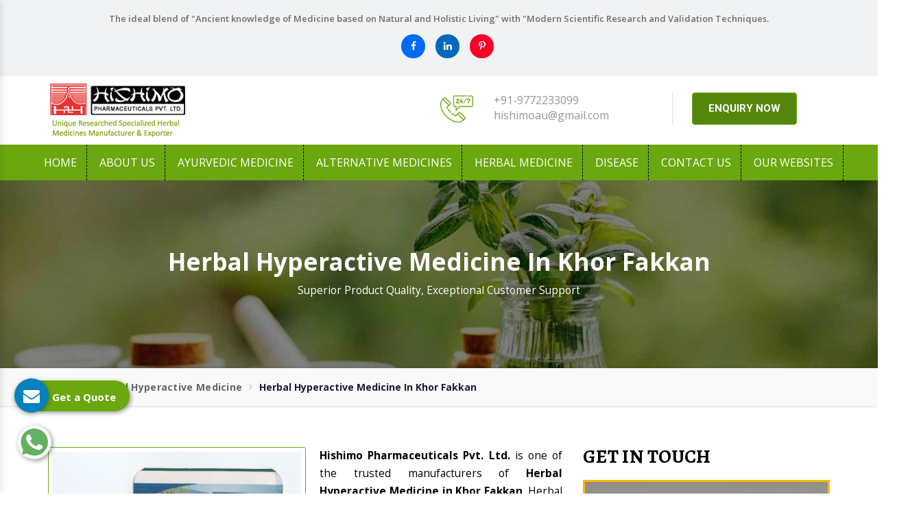

--- FILE ---
content_type: text/html; charset=UTF-8
request_url: https://www.hishimo.com/herbal-hyperactive-medicine-in-khor-fakkan.html
body_size: 11423
content:
<!DOCTYPE html>
<html lang="en">
   <head>
      <meta http-equiv="Content-Type" content="text/html; charset=utf-8">
      <meta http-equiv="X-UA-Compatible" content="IE=edge">
      <meta name="viewport" content="width=device-width, initial-scale=1">
      <title>Herbal Hyperactive Medicine in Khor Fakkan, Herbal Hyperactive Medicine Manufacturers Suppliers Exporters Khor Fakkan</title>
      <meta name="keyword" content="Herbal Hyperactive Medicine in Khor Fakkan, Herbal Hyperactive Medicine Manufacturers in Khor Fakkan, Wholesale Herbal Hyperactive Medicine Suppliers in Khor Fakkan, Herbal Hyperactive Medicine Exporters in Khor Fakkan, Herbal Hyperactive Medicine Manufacturer in Khor Fakkan, Herbal Hyperactive Medicine Supplier in Khor Fakkan, Herbal Hyperactive Medicine Exporter in Khor Fakkan, Manufacturers of Herbal Hyperactive Medicine in Khor Fakkan, Exporter of Herbal Hyperactive Medicine in Khor Fakkan, Suppliers of Herbal Hyperactive Medicine in Khor Fakkan" >
      <meta name="description" content="Get Herbal Hyperactive Medicine in Khor Fakkan. Hishimo a leading Herbal Hyperactive Medicine Manufacturers in Khor Fakkan, Suppliers and Exporters offer Herbal Ayurvedic and Pure Herbal Hyperactive Medicine at best price" >
     <meta name="author" content="Hishimo Pharmaceuticals Pvt. Ltd | hishimo">
      <link rel="canonical" href="https://www.hishimo.com/herbal-hyperactive-medicine-in-khor-fakkan.html">
    <meta name="distribution" content="global">
    <meta name="language" content="english" >
      <meta name="rating" content="general">
      <meta name="ROBOTS" content="index, follow">
      <meta name="revisit-after" content=" 2 days">
      <meta name="Googlebot" content="Index, Follow">
      <meta name="bingbot" content="index, follow">
      <meta name="Slurp" content="index, follow">
    <meta name="msnbot" content="Index, Follow">
    <meta name="YahooSeeker" content="Index, Follow">
    <meta name="HandheldFriendly" content="True">
    <meta name="document-type" content="Public">
    <meta name="Expires" content="never">
      <link rel="shortcut icon" type="image/x-icon" href="https://www.hishimo.com/public/favicon.ico">
      <meta property="og:title" content="Herbal Hyperactive Medicine in Khor Fakkan, Herbal Hyperactive Medicine Manufacturers Suppliers Exporters Khor Fakkan">
      <meta property="og:site_name" content="Hishimo Pharmaceuticals Pvt. Ltd.">
      <meta property="og:url" content="https://www.hishimo.com/herbal-hyperactive-medicine-in-khor-fakkan.html">
      <meta property="og:description" content="Get Herbal Hyperactive Medicine in Khor Fakkan. Hishimo a leading Herbal Hyperactive Medicine Manufacturers in Khor Fakkan, Suppliers and Exporters offer Herbal Ayurvedic and Pure Herbal Hyperactive Medicine at best price">
      <meta property="og:type" content="website">
      <meta property="og:image" content="https://www.hishimo.com/hishimo/img/hishimo-pharmaceuticals-pvt-ltd-logo.png">
      <meta name="twitter:card" content="summary_large_image">
      <meta property="twitter:domain" content="www.hishimo.com">
      <meta property="twitter:url" content="https://www.hishimo.com/herbal-hyperactive-medicine-in-khor-fakkan.html">
      <meta name="twitter:title" content="Herbal Hyperactive Medicine in Khor Fakkan, Herbal Hyperactive Medicine Manufacturers Suppliers Exporters Khor Fakkan">
      <meta name="twitter:description" content="Get Herbal Hyperactive Medicine in Khor Fakkan. Hishimo a leading Herbal Hyperactive Medicine Manufacturers in Khor Fakkan, Suppliers and Exporters offer Herbal Ayurvedic and Pure Herbal Hyperactive Medicine at best price">
      <meta name="twitter:image" content="https://www.hishimo.com/hishimo/img/hishimo-pharmaceuticals-pvt-ltd-logo.png">
      <meta name="dc.title" content="Herbal Hyperactive Medicine in Khor Fakkan, Herbal Hyperactive Medicine Manufacturers Suppliers Exporters Khor Fakkan">
<meta name="dc.keywords" content="Herbal Hyperactive Medicine in Khor Fakkan, Herbal Hyperactive Medicine Manufacturers in Khor Fakkan, Wholesale Herbal Hyperactive Medicine Suppliers in Khor Fakkan, Herbal Hyperactive Medicine Exporters in Khor Fakkan, Herbal Hyperactive Medicine Manufacturer in Khor Fakkan, Herbal Hyperactive Medicine Supplier in Khor Fakkan, Herbal Hyperactive Medicine Exporter in Khor Fakkan, Manufacturers of Herbal Hyperactive Medicine in Khor Fakkan, Exporter of Herbal Hyperactive Medicine in Khor Fakkan, Suppliers of Herbal Hyperactive Medicine in Khor Fakkan">
<meta name="dc.subject" content="Hishimo Pharmaceuticals Pvt. Ltd | hishimo">
<meta name="dc.description" content="Get Herbal Hyperactive Medicine in Khor Fakkan. Hishimo a leading Herbal Hyperactive Medicine Manufacturers in Khor Fakkan, Suppliers and Exporters offer Herbal Ayurvedic and Pure Herbal Hyperactive Medicine at best price">
<meta name="geo.placename" content="630, Vivek Vihar,New Sanganer Road Jaipur- 302019, Rajasthan, India">
<meta name="geo.position" content="26.5498, 75.8563">
<meta name="copyright" content="Hishimo Pharmaceuticals Pvt. Ltd">
<meta name="abstract" content="Ayurvedic Medicine Manufacturers,Herbal Medicine Manufacturers, Herbal Supplement Suppliers,Herbal Supplement Suppliers,Herbal Digestive Tonic, Herbal Cholesterol Drug,Uterine Tonic, Herbal Cough Syrup, Iron Capsule, Kidney Stone Medicine, Exporters Of Health And Herbal Ayuryedic Medicine Algeria, Australia, Herbal Brain Medicine Suppliers Mexico, Herbal Liver Capsule Manufacturing Company">
      
      
      <!-- Bootstrap -->
      <script>
         document.write("<link rel=\"stylesheet\" href=\"https://www.hishimo.com/public/hishimo/css/bootstrap.min.css\" \/>");
         document.write("<link rel=\"stylesheet\" href=\"https://www.hishimo.com/public/hishimo/css/style.css\" \/>");
         document.write("<link rel=\"stylesheet\" href=\"https://www.hishimo.com/public/css/mail.css\" \/>");
         document.write("<link rel=\"stylesheet\" href=\"https://www.hishimo.com/public/hishimo/css/menu.css\" \/>");
         document.write("<link rel=\"stylesheet\" href=\"https://www.hishimo.com/public/hishimo/css/ma5-menu.min.css\" \/>");
         document.write("<link rel=\"stylesheet\" href=\"https://www.hishimo.com/public/hishimo/css/ResponsiveAccordianMenu.css\" \/>");
         document.write("<link rel=\"stylesheet\" href=\"https://stackpath.bootstrapcdn.com/font-awesome/4.7.0/css/font-awesome.min.css\" \/>");
         document.write("<link rel=\"stylesheet\" href=\"https://stackpath.bootstrapcdn.com/font-awesome/4.7.0/css/font-awesome.min.css\" \/>");
      </script>
      <meta name="google-site-verification" content="Ux0eUoCpFnEc6uGh6D3yLMi050RnXFbCq8zIogQL-EI">
      <!-- Global site tag (gtag.js) - Google Analytics -->
      <script async src="https://www.googletagmanager.com/gtag/js?id=UA-62300579-1"></script>
      <script>
         window.dataLayer = window.dataLayer || [];
         function gtag(){dataLayer.push(arguments);}
         gtag('js', new Date());
         
         gtag('config', 'UA-62300579-1');
      </script> <!-- Google tag (gtag.js) -->
      <script async src="https://www.googletagmanager.com/gtag/js?id=G-FQJTYRV0D1"></script>
      <script>
         window.dataLayer = window.dataLayer || [];
         function gtag(){dataLayer.push(arguments);}
         gtag('js', new Date());
         
         gtag('config', 'G-FQJTYRV0D1');
      </script>
      <script type="application/ld+json">
         {
           "@context": "https://schema.org",
           "@type": "Organization",
           "name": "Hishimo Pharmaceuticals Pvt. Ltd.",
           "url": "https://www.hishimo.com/",
           "logo": "https://www.hishimo.com/hishimo/img/hishimo-pharmaceuticals-pvt-ltd-logo.png",
           "contactPoint": {
             "@type": "ContactPoint",
             "telephone": "+91-141-2297677",
             "contactType": "customer service",
             "areaServed": "IN",
             "availableLanguage": "en"
           },
           "sameAs": "https://www.hishimo.com/"
         }
      </script>
      <script type="application/ld+json">
{
  "@context": "https://schema.org",
  "@type": "BreadcrumbList",
  "itemListElement": [
    {
      "@type": "ListItem",
      "position": 1,
      "name": "Home",
      "item": "https://www.hishimo.com/"
    },
    {
      "@type": "ListItem",
      "position": 2,
      "name": "About Us",
      "item": "https://www.hishimo.com/about-us.html"
    },
    {
      "@type": "ListItem",
      "position": 3,
      "name": "Ayurvedic Medicine",
      "item": "https://www.hishimo.com/ayurvedic-medicine.html"
    }
  ]
}
    {
      "@type": "ListItem",
      "position": 4,
      "name": "Alternative Medicines",
      "item": "https://www.hishimo.com/alternative-medicines.html"
    }
  ]
}
 {
      "@type": "ListItem",
      "position": 5,
      "name": "Herbal Medicine",
      "item": "https://www.hishimo.com/herbal-medicine.htmll"
    }
  ]
}
</script>

      <script type="application/ld+json">
         {
           "@context": "https://schema.org",
           "@type": "LocalBusiness",
           "name": "Hishimo Pharmaceuticals Pvt. Ltd.",
           "image": "https://www.hishimo.com/hishimo/img/hishimo-pharmaceuticals-pvt-ltd-logo.png",
           "@id": "",
           "url": "https://www.hishimo.com/",
           "telephone": "+91-141-2297677",
           "priceRange": "NA",
           "address": {
             "@type": "PostalAddress",
             "streetAddress": "630, VivekVihar, New Sanganer Road",
             "addressLocality": "Jaipur",
             "postalCode": "302019",
             "addressCountry": "IN"
           },
           "geo": {
             "@type": "GeoCoordinates",
             "latitude": 26.8888951,
             "longitude": 75.7685372
           },
           "openingHoursSpecification": {
             "@type": "OpeningHoursSpecification",
             "dayOfWeek": [
               "Monday",
               "Tuesday",
               "Wednesday",
               "Thursday",
               "Friday",
               "Saturday"
             ],
             "opens": "09:00",
             "closes": "20:00"
           },
           "sameAs": "https://www.hishimo.com/" 
         }
      </script>
      <script type="application/ld+json">
{
  "@context": "https://schema.org",
  "@type": "FAQPage",
  "mainEntity": [{
    "@type": "Question",
    "name": "What is your company Profile?",
    "acceptedAnswer": {
      "@type": "Answer",
      "text": "Hishimo Pharmaceuticals Pvt. Ltd. was established in the year 1982. The company is engaged in the formulation, manufacturing, supplying and exporting of herbal medicines, ayurvedic medicines and alternative medicines. Diversifying the product range, we have also started manufacturing of aids like I.V., S.V., B.D., B.T. sets, etc. Initially, we stepped into the domain of ayurvedic medicines with 6 unique formulations. Today, we have almost 20 plus ayurvedic medicine formulations, all unique and exclusive types."
    }
  },{
    "@type": "Question",
    "name": "What makes you highly popular in market?",
    "acceptedAnswer": {
      "@type": "Answer",
      "text": "Our extensive product range and prompt services have made us highly popular in market. We have 3 different Herbal Medicines to treat depression & insomnia, cerebral palsy, mental retardation to simple tension. There also are 4 herbal drugs formulated to tone up the Gastrointestinal Tract & cure anorexia & appetite to peptic ulcer & hyperacidity. Additionally, there also are medicines available to treat puberty & menopausal problems. Herbals oils are also available that are highly effective in treating joints swelling, pain and stiffness."
    }
  },{
    "@type": "Question",
    "name": "What makes you the trusted Ayurvedic Medicine Manufacturers?",
    "acceptedAnswer": {
      "@type": "Answer",
      "text": "Apart from the below mentioned attributes, timely delivery and available at market leading prices have made us count amidst the trusted Ayurvedic Medicine Manufacturers in India.

Huge range to treat almost every human ailment.
Extreme attention to formulation of Ayurvedic Medicine.
Outstanding quality complying to GMP certification.
Adequate research & development.
Wide distribution network."
    }
  },{
    "@type": "Question",
    "name": "Do you have in-house R&D Unit for Ayurvedic Medicine?",
    "acceptedAnswer": {
      "@type": "Answer",
      "text": "The formulation of the Ayurvedic Medicine is done in our in-house R&D Unit. The process is undertaken under the supervision of experts. There are various trial and error methods used for every Ayurvedic Medicine formulation.  The experts also make sure there is no human contact with the product and the quality is a perfect match to the GMP certification standards."
    }
  },{
    "@type": "Question",
    "name": "What makes your Ayurvedic Medicine different?",
    "acceptedAnswer": {
      "@type": "Answer",
      "text": "The Ayurvedic Medicine, offered by us, is highly effective and safe to consume. Its major impact is on curing the ailment, without triggering any side-effect or another disease. A better health is assured with Ayurvedic Medicine. Moreover, all natural herbs are used in the formulation of the Ayurvedic Medicine. The techniques used in the formulation ensures there is zero loss of efficacy."
    }
  },{
    "@type": "Question",
    "name": "How to place order for Ayurvedic Medicine?",
    "acceptedAnswer": {
      "@type": "Answer",
      "text": "To place order for Ayurvedic Medicine, you can fill in the ‘Get in Touch’ form available on the website. In addition to this, you can also call on +91-9799734500 or drop an email on hishimoau@gmail.com. You can also visit us at 630, Vivek Vihar, New Sanganer Road, Jaipur- 302019, Rajasthan, India. A dedicated team is also appointed to provide you with 24/7 customer support."
    }
  }]
}
</script>
<script type="application/ld+json">
        {
          "@context": "https://schema.org/", 
          "@type": "Product", 
            "name": "Herbal Hyperactive Medicine In Khor Fakkan",
             "image": "https://www.hishimo.com/public/images/products/img-herbal-hyperactive-medicine.jpg",
             "description": "Get Herbal Hyperactive Medicine in Khor Fakkan. Hishimo a leading Herbal Hyperactive Medicine Manufacturers in Khor Fakkan, Suppliers and Exporters offer Herbal Ayurvedic and Pure Herbal Hyperactive Medicine at best price",
          "brand": {
            "@type": "Brand",
            "name": "Hishimo Pharmaceuticals Pvt. Ltd"
          },
          "sku": "",
          "aggregateRating": {
            "@type": "AggregateRating",
            "ratingValue": "5",
            "bestRating": "5",
            "worstRating": "4.3",
            "ratingCount": "1400",
            "reviewCount": "3"
          },
          "review": [{
            "@type": "Review",
            "name": "Dinesh Mishra",
            "reviewBody": "Best Ayurvedic Medicine Exporter in India",
            "reviewRating": {
              "@type": "Rating",
              "ratingValue": "5",
              "bestRating": "5",
              "worstRating": "4.3"
            },
            "author": {"@type": "Person", "name": "Herbal Urinary Stone Medicine"},
            "publisher": {"@type": "Organization", "name": "Herbal Urinary Stone Medicine"}
          },{
            "@type": "Review",
            "name": "Dheeraj Babu Jayswal",
            "reviewBody": "Highly recommended Ayurvedic medicine company.",
            "reviewRating": {
              "@type": "Rating",
              "ratingValue": "5",
              "bestRating": "5",
              "worstRating": "4.3"
            },
            "author": {"@type": "Person", "name": "Herbal Urinary Stone Medicine"},
            "publisher": {"@type": "Organization", "name": "Herbal Urinary Stone Medicine"}
          },{
            "@type": "Review",
            "name": "Rohit Yadav",
            "reviewBody": "The products are high quality and effective, and the customer service is excellent.",
            "reviewRating": {
              "@type": "Rating",
              "ratingValue": "5",
              "bestRating": "5",
              "worstRating": "4.3"
            },
            "author": {"@type": "Person", "name": "Herbal Urinary Stone Medicine"},
            "publisher": {"@type": "Organization", "name": "Herbal Urinary Stone Medicine"}
          }]
        }
        </script>
   </head><body>
      <div id="top-header">
         <div class="container">
            <div class="row">
               <div class="col-lg-12 text-center">
                  <p class="text-center">The ideal blend of "Ancient knowledge of Medicine based on Natural and Holistic Living" with "Modern Scientific Research and Validation Techniques.</p>

                  <div class="social-media-links">
                     <ul>
                        <li><a href="https://www.facebook.com/hishimopharmaceuticals" target="_blank"><i class="fa fa-facebook" aria-hidden="true"></i></a></li>
                        <li><a href="https://www.linkedin.com/company/hishimo-pharmaceuticals-pvt-ltd/" target="_blank"><i class="fa fa-linkedin" aria-hidden="true"></i></a></li>
                        <li><a href="https://in.pinterest.com/hishimopharmaceuticals/_saved/" target="_blank"><i class="fa fa-pinterest-p" aria-hidden="true"></i></a></li>
                     </ul>
                  </div>

               </div>
               <!--col-lg-9-->
               <!--col-lg-3-->
            </div>
            <!--row-->
         </div>
         <!--container-->
      </div>

      <div id="logo-section">
         <div class="container">
            <div class="row">
               <div class="col-xl-4 col-lg-4 col-md-12 col-sm-12 col-xs-12  logo-top"> <a href="https://www.hishimo.com/" title="Hishimo Pharmaceuticals Pvt. Ltd."><img src="https://www.hishimo.com/public/hishimo/img/hishimo-pharmaceuticals-pvt-ltd-logo.png" alt="Hishimo Pharmaceuticals Pvt. Ltd." title="Hishimo Pharmaceuticals Pvt. Ltd." class="img-responsive"></a> </div>
               <!--col-lg-4-->
               <div class="col-lg-8 col-md-12 infomation-side">
                  <div class="contact-details">
                     <div class="row">
                        <div class="col-xl-4 col-lg-4 col-md-4 col-sm-12 col-xs-12"> <img src="https://www.hishimo.com/public/hishimo/img/customer-service.png" alt="Customer Support" title="Customer Support" class="img-responsive"> </div>
                        <!--col-sm-3-->
                        <div class="col-xl-4 col-lg-4 col-md-4 col-sm-12 col-xs-12">
                           <div class="contact">
                              <ul>
                                 <li><a href="tel:+919772233099" title="+91-9772233099">+91-9772233099</a></li>
                                 <li><a href="mailto:hishimoau@gmail.com" title="hishimoau@gmail.com">hishimoau@gmail.com</a></li>
                              </ul>
                           </div>
                        </div>
                        <!--col-sm-4-->
                        <div class="col-xl-4 col-lg-4 col-md-4 col-sm-12 col-xs-12">
                           <div class="enquiry_contact"> <a href="contact-us.html" title="Enquiry Now">ENQUIRY NOW</a> </div>
                           <!--enquiry-->
                        </div>
                        <!--col-sm-4-->
                     </div>
                     <!--row-->
                  </div>
                  <!--contact-details-->
               </div>
               <!--col-lg-8-->
            </div>
            <!--row-->
         </div>
         <!--container-->
      </div>
      <div id="navigation">
         <div class="container-fluid">
            <div class="row">
               <div class="col-lg-12">
                  <!-- Main Menu Start -->
                  <div class="mobile-nav-menu"></div>
                  <div class="nav-menu">
                     <div class="menu">
                        <nav id="main-menu" class="main-menu" style="display: block;">
                           <ul>
                              <li class="active"><a href="https://www.hishimo.com/" title="Home">Home</a> </li>
                              <li><a href="https://www.hishimo.com/about-us.html" title="About us">About us</a></li>
                              <li>
                                 <a href="https://www.hishimo.com/ayurvedic-medicine-in-khor-fakkan.html" title="Ayurvedic Medicine">Ayurvedic Medicine</a>
                                 <ul  class="two-devide">
                                 </ul>
                              </li>
                              <li>
                                 <a href="https://www.hishimo.com/alternative-medicines-in-khor-fakkan.html" title="Alternative Medicines">Alternative Medicines</a>
                                 <ul  class="two-devide">
                                    <li><a href="https://www.hishimo.com/2th-herbal-denture-powder-in-khor-fakkan.html" title="2TH, Herbal Denture Powder">2TH, Herbal Denture Powder</a></li>
                                    <li><a href="https://www.hishimo.com/antiferty-capsules-in-khor-fakkan.html" title="Antiferty Capsules">Antiferty Capsules</a></li>
                                    <li><a href="https://www.hishimo.com/asar-capsules-in-khor-fakkan.html" title="Asar Capsules">Asar Capsules</a></li>
                                    <li><a href="https://www.hishimo.com/balda-syrup-in-khor-fakkan.html" title="Balda Syrup">Balda Syrup</a></li>
                                    <li><a href="https://www.hishimo.com/bowliz-syrup-in-khor-fakkan.html" title="Bowliz Syrup">Bowliz Syrup</a></li>
                                    <li><a href="https://www.hishimo.com/br-capsules-in-khor-fakkan.html" title="BR Capsules">BR Capsules</a></li>
                                    <li><a href="https://www.hishimo.com/censton-f-syrup-in-khor-fakkan.html" title="Censton F Syrup">Censton F Syrup</a></li>
                                    <li><a href="https://www.hishimo.com/censton-capsule-and-syrup-in-khor-fakkan.html" title="Censton Capsule and Syrup">Censton Capsule and Syrup</a></li>
                                    <li><a href="https://www.hishimo.com/cr-capsules-in-khor-fakkan.html" title="CR Capsules">CR Capsules</a></li>
                                    <li><a href="https://www.hishimo.com/dastco-capsules-and-syrup-in-khor-fakkan.html" title="Dastco Capsules and Syrup">Dastco Capsules and Syrup</a></li>
                                    <li><a href="https://www.hishimo.com/dibi-12-diabetes-powder-in-khor-fakkan.html" title="Dibi 12, Diabetes Powder">Dibi 12, Diabetes Powder</a></li>
                                    <li><a href="https://www.hishimo.com/dispepco-capsules-in-khor-fakkan.html" title="Dispepco Capsules">Dispepco Capsules</a></li>
                                    <li><a href="https://www.hishimo.com/dudhate-syrup-in-khor-fakkan.html" title="Dudhate Syrup">Dudhate Syrup</a></li>
                                    <li><a href="https://www.hishimo.com/eficaf-syrup-in-khor-fakkan.html" title="Eficaf Syrup">Eficaf Syrup</a></li>
                                    <li><a href="https://www.hishimo.com/eficaf-f-capsules-in-khor-fakkan.html" title="Eficaf F Capsules">Eficaf F Capsules</a></li>
                                    <li><a href="https://www.hishimo.com/engypep-syrup-and-drops-in-khor-fakkan.html" title="Engypep Syrup and Drops">Engypep Syrup and Drops</a></li>
                                    <li><a href="https://www.hishimo.com/f2a-protein-powder-in-khor-fakkan.html" title="F2A Protein Powder">F2A Protein Powder</a></li>
                                    <li><a href="https://www.hishimo.com/hepeto-cap-and-hepeto-syrup-in-khor-fakkan.html" title="Hepeto Cap And Hepeto Syrup">Hepeto Cap And Hepeto Syrup</a></li>
                                    <li><a href="https://www.hishimo.com/himovit-c-capsules-in-khor-fakkan.html" title="Himovit C Capsules">Himovit C Capsules</a></li>
                                    <li><a href="https://www.hishimo.com/himanoxi-syrup-and-capsules-in-khor-fakkan.html" title="Himanoxi Syrup and Capsules">Himanoxi Syrup and Capsules</a></li>
                                    <li><a href="https://www.hishimo.com/kantida-face-pack-in-khor-fakkan.html" title="Kantida Face Pack">Kantida Face Pack</a></li>
                                    <li><a href="https://www.hishimo.com/lutropep-syrup-and-capsule-in-khor-fakkan.html" title="Lutropep Syrup and Capsule">Lutropep Syrup and Capsule</a></li>
                                    <li><a href="nikvorm-syrup-in-khor-fakkan.html" title="Nikvorm Syrup">Nikvorm Syrup</a></li>
                                    <li><a href="https://www.hishimo.com/shakti-37-capsules-in-khor-fakkan.html" title="Shakti 37 Capsules">Shakti 37 Capsules</a></li>
                                    <li><a href="https://www.hishimo.com/sirin-capsule-in-khor-fakkan.html" title="Sirin Capsule">Sirin Capsule</a></li>
                                    <li><a href="https://www.hishimo.com/sumod-rub-oil-in-khor-fakkan.html" title="Sumod Rub Oil">Sumod Rub Oil</a></li>
                                    <li><a href="https://www.hishimo.com/sushdeyy-capsule-in-khor-fakkan.html" title="Sushdeyy Capsule">Sushdeyy Capsule</a></li>
                                    <li><a href="https://www.hishimo.com/vivaitial-capsules-in-khor-fakkan.html" title="Vivaitial Capsules">Vivaitial Capsules</a></li>
                                    <li><a href="https://www.hishimo.com/easeye-eye-drop-in-khor-fakkan.html" title="Easeye Eye Drop">Easeye Eye Drop</a></li>
                                 </ul>
                              </li>
                              <li>
                                 <a href="https://www.hishimo.com/herbal-medicine-in-khor-fakkan.html" title="Herbal Medicine">Herbal Medicine</a>
                                 <ul  class="two-devide">
                                    <li><a href="https://www.hishimo.com/herbal-urinary-stones-medicine-in-khor-fakkan.html" title="Herbal Urinary Stone Medicine">Herbal Urinary Stone Medicine</a></li>
                                    <li><a href="https://www.hishimo.com/herbal-ulcer-medicine-in-khor-fakkan.html" title="Herbal Ulcer Medicine">Herbal Ulcer Medicine</a></li>
                                    <li><a href="https://www.hishimo.com/herbal-tension-medicine-in-khor-fakkan.html" title="Herbal Tension Medicine">Herbal Tension Medicine</a></li>
                                    <li><a href="https://www.hishimo.com/herbal-supplement-in-khor-fakkan.html" title="Herbal Supplement">Herbal Supplement</a></li>
                                    <li><a href="https://www.hishimo.com/herbal-stress-medicine-in-khor-fakkan.html" title="Herbal Stress Medicine">Herbal Stress Medicine</a></li>
                                    <li><a href="https://www.hishimo.com/herbal-pain-relief-oil-in-khor-fakkan.html" title="Herbal Pain Relief Oil">Herbal Pain Relief Oil</a></li>
                                    <li><a href="https://www.hishimo.com/herbal-pain-killer-oil-in-khor-fakkan.html" title="Herbal Pain Killer Oil">Herbal Pain Killer Oil</a></li>
                                    <li><a href="https://www.hishimo.com/herbal-nerves-medicine-in-khor-fakkan.html" title="Herbal Nerves Medicine">Herbal Nerves Medicine</a></li>
                                    <li><a href="https://www.hishimo.com/herbal-liver-tonic-in-khor-fakkan.html" title="Herbal Liver Tonic">Herbal Liver Tonic</a></li>
                                    <li><a href="https://www.hishimo.com/herbal-liver-medicine-in-khor-fakkan.html" title="Herbal Liver Medicine">Herbal Liver Medicine</a></li>
                                    <li><a href="https://www.hishimo.com/herbal-liver-care-medicine-in-khor-fakkan.html" title="Herbal Liver Care Medicine">Herbal Liver Care Medicine</a></li>
                                    <li><a href="https://www.hishimo.com/herbal-liver-capsule-in-khor-fakkan.html" title="Herbal Liver Capsule">Herbal Liver Capsule</a></li>
                                    <li><a href="https://www.hishimo.com/herbal-kidney-stones-medicine-in-khor-fakkan.html" title="Herbal Kidney Stone Medicine">Herbal Kidney Stone Medicine</a></li>
                                    <li><a href="https://www.hishimo.com/herbal-irritation-medicine-in-khor-fakkan.html" title="Herbal Irritation Medicine">Herbal Irritation Medicine</a></li>
                                    <li><a href="https://www.hishimo.com/herbal-insomnia-medicine-in-khor-fakkan.html" title="Herbal Insomnia Medicine">Herbal Insomnia Medicine</a></li>
                                    <li><a href="https://www.hishimo.com/herbal-hypertension-medicine-in-khor-fakkan.html" title="Herbal Hypertension Medicine">Herbal Hypertension Medicine</a></li>
                                    <li><a href="https://www.hishimo.com/herbal-hepatitis-medicine-in-khor-fakkan.html" title=" Herbal Hepatitis Medicine"> Herbal Hepatitis Medicine</a></li>
                                    <li><a href="https://www.hishimo.com/herbal-heart-problem-medicine-in-khor-fakkan.html" title="Herbal Heart Problem Medicine">Herbal Heart Problem Medicine</a></li>
                                    <li><a href="https://www.hishimo.com/herbal-heart-blockage-medicine-in-khor-fakkan.html" title="Herbal Heart Blockage Medicine">Herbal Heart Blockage Medicine</a></li>
                                    <li><a href="https://www.hishimo.com/herbal-health-medicine-in-khor-fakkan.html" title="Herbal Health Medicine">Herbal Health Medicine</a></li>
                                    <li><a href="https://www.hishimo.com/herbal-energy-medicine-in-khor-fakkan.html" title="Herbal Energy Medicine">Herbal Energy Medicine</a></li>
                                    <li><a href="https://www.hishimo.com/herbal-diuretic-medicine-in-khor-fakkan.html" title="Herbal Diuretic Medicine">Herbal Diuretic Medicine</a></li>
                                    <li><a href="https://www.hishimo.com/herbal-digestive-tonic-in-khor-fakkan.html" title="Herbal Digestive Tonic">Herbal Digestive Tonic</a></li>
                                    <li><a href="https://www.hishimo.com/herbal-digestive-syrup-in-khor-fakkan.html" title="Herbal Digestive Syrup">Herbal Digestive Syrup</a></li>
                                    <li><a href="https://www.hishimo.com/herbal-digestive-medicine-in-khor-fakkan.html" title="Herbal Digestive Medicine">Herbal Digestive Medicine</a></li>
                                    <li><a href="https://www.hishimo.com/herbal-diabetes-medicine-in-khor-fakkan.html" title="Herbal Diabetes Medicine">Herbal Diabetes Medicine</a></li>
                                    <li><a href="https://www.hishimo.com/herbal-depression-medicine-in-khor-fakkan.html" title="Herbal Depression Medicine">Herbal Depression Medicine</a></li>
                                    <li><a href="https://www.hishimo.com/herbal-dental-care-medicine-in-khor-fakkan.html" title="Herbal Dental Care Medicine">Herbal Dental Care Medicine</a></li>
                                    <li><a href="https://www.hishimo.com/herbal-cough-medicine-in-khor-fakkan.html" title="Herbal Cough Medicine">Herbal Cough Medicine</a></li>
                                    <li><a href="https://www.hishimo.com/herbal-constipation-medicine-in-khor-fakkan.html" title="Herbal Constipation Medicine">Herbal Constipation Medicine</a></li>
                                    <li><a href="https://www.hishimo.com/herbal-cholesterol-medicine-in-khor-fakkan.html" title="Herbal Cholesterol Medicine">Herbal Cholesterol Medicine</a></li>
                                    <li><a href="https://www.hishimo.com/herbal-cholesterol-drug-in-khor-fakkan.html" title="Herbal Cholesterol Drug">Herbal Cholesterol Drug</a></li>
                                    <li><a href="https://www.hishimo.com/herbal-cardiac-tonic-in-khor-fakkan.html" title="Herbal Cardiac Tonic">Herbal Cardiac Tonic</a></li>
                                    <li><a href="https://www.hishimo.com/herbal-bronchitis-medicine-in-khor-fakkan.html" title="Herbal Bronchitis Medicine">Herbal Bronchitis Medicine</a></li>
                                    <li><a href="https://www.hishimo.com/herbal-brain-medicine-in-khor-fakkan.html" title="Herbal Brain Medicine">Herbal Brain Medicine</a></li>
                                    <li><a href="https://www.hishimo.com/herbal-appetite-medicine-in-khor-fakkan.html" title="Herbal Appetite Medicine">Herbal Appetite Medicine</a></li>
                                    <li><a href="https://www.hishimo.com/herbal-anti-depressants-medicine-in-khor-fakkan.html" title="Herbal Antidepressant Medicine">Herbal Antidepressant Medicine</a></li>
                                    <li><a href="https://www.hishimo.com/herbal-anti-depression-medicine-in-khor-fakkan.html" title="Herbal Anti Depression Medicine">Herbal Anti Depression Medicine</a></li>
                                    <li><a href="https://www.hishimo.com/herbal-anxiety-medicine-in-khor-fakkan.html" title="Herbal Anxiety Medicine">Herbal Anxiety Medicine</a></li>
                                    <li><a href="https://www.hishimo.com/herbal-joint-pain-oil-in-khor-fakkan.html" title="Herbal Joint Pain Oil">Herbal Joint Pain Oil</a></li>
                                    <li><a href="https://www.hishimo.com/herbal-arthritis-oil-in-khor-fakkan.html" title="Herbal Arthritis Oil">Herbal Arthritis Oil</a></li>
                                    <li><a href="https://www.hishimo.com/herbal-backache-oil-in-khor-fakkan.html" title="Herbal Backache Oil">Herbal Backache Oil</a></li>
                                    <li><a href="https://www.hishimo.com/herbal-cirrhosis-liver-drug-in-khor-fakkan.html" title="Herbal Cirrhosis Liver Drug">Herbal Cirrhosis Liver Drug</a></li>
                                    <li><a href="https://www.hishimo.com/herbal-iron-tonic-in-khor-fakkan.html" title="Herbal Iron Tonic">Herbal Iron Tonic</a></li>
                                    <li><a href="https://www.hishimo.com/herbal-iron-capsule-in-khor-fakkan.html" title="Herbal Iron Capsule">Herbal Iron Capsule</a></li>
                                    <li><a href="https://www.hishimo.com/herbal-calcium-capsule-in-khor-fakkan.html" title="Herbal Calcium Capsule">Herbal Calcium Capsule</a></li>
                                    <li><a href="https://www.hishimo.com/herbal-menopause-medicine-in-khor-fakkan.html" title="Herbal Menopause Medicine">Herbal Menopause Medicine</a></li>
                                    <li><a href="https://www.hishimo.com/herbal-menses-medicine-in-khor-fakkan.html" title="Herbal Menses Medicine">Herbal Menses Medicine</a></li>
                                    <li><a href="https://www.hishimo.com/herbal-autism-medicine-in-khor-fakkan.html" title="Herbal Autism Medicine">Herbal Autism Medicine</a></li>
                                    <li><a href="https://www.hishimo.com/herbal-mental-retardation-drug-in-khor-fakkan.html" title="Herbal Mental Retardation Drug">Herbal Mental Retardation Drug</a></li>
                                    <li><a href="https://www.hishimo.com/herbal-nervous-breakdown-medicine-in-khor-fakkan.html" title="Herbal Nervous Breakdown Medicine">Herbal Nervous Breakdown Medicine</a></li>
                                    <li><a href="https://www.hishimo.com/herbal-hyperactive-medicine-in-khor-fakkan.html" title="Herbal Hyperactive Medicine">Herbal Hyperactive Medicine</a></li>
                                    <li><a href="https://www.hishimo.com/herbal-paralysis-medicine-in-khor-fakkan.html" title="Herbal Paralysis Medicine">Herbal Paralysis Medicine</a></li>
                                    <li><a href="https://www.hishimo.com/herbal-neuro-medicine-in-khor-fakkan.html" title="Herbal Neuro Medicine">Herbal Neuro Medicine</a></li>
                                    <li><a href="https://www.hishimo.com/herbal-parkinsonism-medicine-in-khor-fakkan.html" title="Herbal Parkinsonism Medicine">Herbal Parkinsonism Medicine</a></li>
                                    <li><a href="https://www.hishimo.com/arteries-blockage-medicine-in-khor-fakkan.html" title="Arteries Blockage Medicine">Arteries Blockage Medicine</a></li>
                                    <li><a href="https://www.hishimo.com/herbal-heart-drug-in-khor-fakkan.html" title="Herbal Heart Drug">Herbal Heart Drug</a></li>
                                    <li><a href="https://www.hishimo.com/herbal-brain-tonic-in-khor-fakkan.html" title="Herbal Brain Tonic">Herbal Brain Tonic</a></li>
                                    <li><a href="https://www.hishimo.com/herbal-nervous-system-medicine-in-khor-fakkan.html" title="Herbal Nervous System Medicine">Herbal Nervous System Medicine</a></li>
                                    <li><a href="https://www.hishimo.com/herbal-cough-capsule-in-khor-fakkan.html" title="Herbal Cough Capsule">Herbal Cough Capsule</a></li>
                                    <li><a href="https://www.hishimo.com/herbal-cough-syrup-in-khor-fakkan.html" title="Herbal Cough Syrup">Herbal Cough Syrup</a></li>
                                    <li><a href="https://www.hishimo.com/herbal-dewormer-medicine-in-khor-fakkan.html" title="Herbal Dewormer Medicine">Herbal Dewormer Medicine</a></li>
                                    <li><a href="https://www.hishimo.com/herbal-digestive-capsule-in-khor-fakkan.html" title="Herbal Digestive Capsule">Herbal Digestive Capsule</a></li>
                                    <li><a href="https://www.hishimo.com/herbal-gynecology-syrup-in-khor-fakkan.html" title="Herbal Gynecology Syrup">Herbal Gynecology Syrup</a></li>
                                    <li><a href="https://www.hishimo.com/herbal-parkinson-drug-in-khor-fakkan.html" title="Herbal Parkinson Drug">Herbal Parkinson Drug</a></li>
                                    <li><a href="https://www.hishimo.com/herbal-stress-relief-medicine-in-khor-fakkan.html" title="Herbal Stress Relief Medicine">Herbal Stress Relief Medicine</a></li>
                                    <li><a href="https://www.hishimo.com/herbal-health-tonic-in-khor-fakkan.html" title="Herbal Health Tonic">Herbal Health Tonic</a></li>
                                    <li><a href="https://www.hishimo.com/herbal-gynaecology-medicine-in-khor-fakkan.html" title="Herbal Gynaecology Medicine">Herbal Gynaecology Medicine</a></li>
                                    <li><a href="https://www.hishimo.com/herbal-gynaecology-capsule-in-khor-fakkan.html" title="Herbal Gynaecology Capsule">Herbal Gynaecology Capsule</a></li>
                                    <li><a href="https://www.hishimo.com/herbal-uterine-tonic-in-khor-fakkan.html" title="Herbal Uterine Tonic">Herbal Uterine Tonic</a></li>
                                    <li><a href="https://www.hishimo.com/herbal-uterine-capsule-in-khor-fakkan.html" title="Herbal Uterine Capsule">Herbal Uterine Capsule</a></li>
                                    <li><a href="https://www.hishimo.com/herbal-uterine-medicine-in-khor-fakkan.html" title="Herbal Uterine Medicine">Herbal Uterine Medicine</a></li>
                                 </ul>
                              </li>
                              <li><a href="https://www.hishimo.com/disease-indications-solutions.html" title="Disease Indications Solutions">Disease</a></li>
                              <li><a href="https://www.hishimo.com/contact-us.html" title="Contact Us">Contact Us</a></li>
                              <li><a href="https://www.hishimo.com/our-websites.html" title="Contact Us">Our Websites</a></li>
                           </ul>
                        </nav>
                     </div>
                  </div>
                  <!-- Main Menu End -->
                  <nav class="navbar navbar-expand-md navbar-light mobile-menu">
                     <button class="ma5menu__toggle" type="button">
                     <span class="ma5menu__icon-toggle"></span> <span class="ma5menu__sr-only">Menu</span>
                     </button>
                     <div style="display: none;">
                        <ul class="site-menu">
                           <li><a href="https://www.hishimo.com/" title="Home">Home</a></li>
                           <li><a href="https://www.hishimo.com/about-us.html" title="About Us">About Us</a></li>
                           <li>
                              <a href="https://www.hishimo.com/ayurvedic-medicine-in-khor-fakkan.html" title="Ayurvedic Medicine">Ayurvedic Medicine</a>
                           </li>
                           <li>
                              <a href="https://www.hishimo.com/alternative-medicines-in-khor-fakkan.html" title="Alternative Medicines">Alternative Medicines</a>
                              <ul>
                                 <li>
                                    <a href="https://www.hishimo.com/2th-herbal-denture-powder-in-khor-fakkan.html" title="2TH, Herbal Denture Powder">2TH, Herbal Denture Powder</a>
                                 </li>
                                 <li>
                                    <a href="https://www.hishimo.com/antiferty-capsules-in-khor-fakkan.html" title="Antiferty Capsules">Antiferty Capsules</a>
                                 </li>
                                 <li>
                                    <a href="https://www.hishimo.com/asar-capsules-in-khor-fakkan.html" title="Asar Capsules">Asar Capsules</a>
                                 </li>
                                 <li>
                                    <a href="https://www.hishimo.com/balda-syrup-in-khor-fakkan.html" title="Balda Syrup">Balda Syrup</a>
                                 </li>
                                 <li>
                                    <a href="https://www.hishimo.com/bowliz-syrup-in-khor-fakkan.html" title="Bowliz Syrup">Bowliz Syrup</a>
                                 </li>
                                 <li>
                                    <a href="https://www.hishimo.com/br-capsules-in-khor-fakkan.html" title="BR Capsules">BR Capsules</a>
                                 </li>
                                 <li>
                                    <a href="https://www.hishimo.com/censton-f-syrup-in-khor-fakkan.html" title="Censton F Syrup">Censton F Syrup</a>
                                 </li>
                                 <li>
                                    <a href="https://www.hishimo.com/censton-capsule-and-syrup-in-khor-fakkan.html" title="Censton Capsule and Syrup">Censton Capsule and Syrup</a>
                                 </li>
                                 <li>
                                    <a href="https://www.hishimo.com/cr-capsules-in-khor-fakkan.html" title="CR Capsules">CR Capsules</a>
                                 </li>
                                 <li>
                                    <a href="https://www.hishimo.com/dastco-capsules-and-syrup-in-khor-fakkan.html" title="Dastco Capsules and Syrup">Dastco Capsules and Syrup</a>
                                 </li>
                                 <li>
                                    <a href="https://www.hishimo.com/dibi-12-diabetes-powder-in-khor-fakkan.html" title="Dibi 12, Diabetes Powder">Dibi 12, Diabetes Powder</a>
                                 </li>
                                 <li>
                                    <a href="https://www.hishimo.com/dispepco-capsules-in-khor-fakkan.html" title="Dispepco Capsules">Dispepco Capsules</a>
                                 </li>
                                 <li>
                                    <a href="https://www.hishimo.com/dudhate-syrup-in-khor-fakkan.html" title="Dudhate Syrup">Dudhate Syrup</a>
                                 </li>
                                 <li>
                                    <a href="https://www.hishimo.com/eficaf-syrup-in-khor-fakkan.html" title="Eficaf Syrup">Eficaf Syrup</a>
                                 </li>
                                 <li>
                                    <a href="https://www.hishimo.com/eficaf-f-capsules-in-khor-fakkan.html" title="Eficaf F Capsules">Eficaf F Capsules</a>
                                 </li>
                                 <li>
                                    <a href="https://www.hishimo.com/engypep-syrup-and-drops-in-khor-fakkan.html" title="Engypep Syrup and Drops">Engypep Syrup and Drops</a>
                                 </li>
                                 <li>
                                    <a href="https://www.hishimo.com/f2a-protein-powder-in-khor-fakkan.html" title="F2A Protein Powder">F2A Protein Powder</a>
                                 </li>
                                 <li>
                                    <a href="https://www.hishimo.com/hepeto-cap-and-hepeto-syrup-in-khor-fakkan.html" title="Hepeto Cap And Hepeto Syrup">Hepeto Cap And Hepeto Syrup</a>
                                 </li>
                                 <li>
                                    <a href="https://www.hishimo.com/himovit-c-capsules-in-khor-fakkan.html" title="Himovit C Capsules">Himovit C Capsules</a>
                                 </li>
                                 <li>
                                    <a href="https://www.hishimo.com/himanoxi-syrup-and-capsules-in-khor-fakkan.html" title="Himanoxi Syrup and Capsules">Himanoxi Syrup and Capsules</a>
                                 </li>
                                 <li>
                                    <a href="https://www.hishimo.com/kantida-face-pack-in-khor-fakkan.html" title="Kantida Face Pack">Kantida Face Pack</a>
                                 </li>
                                 <li>
                                    <a href="https://www.hishimo.com/lutropep-syrup-and-capsule-in-khor-fakkan.html" title="Lutropep Syrup and Capsule">Lutropep Syrup and Capsule</a>
                                 </li>
                                 <li>
                                    <a href="https://www.hishimo.com/nikvorm-syrup-in-khor-fakkan.html" title="Nikvorm Syrup">Nikvorm Syrup</a>
                                 </li>
                                 <li>
                                    <a href="https://www.hishimo.com/shakti-37-capsules-in-khor-fakkan.html" title="Shakti 37 Capsules">Shakti 37 Capsules</a>
                                 </li>
                                 <li>
                                    <a href="https://www.hishimo.com/sirin-capsule-in-khor-fakkan.html" title="Sirin Capsule">Sirin Capsule</a>
                                 </li>
                                 <li>
                                    <a href="https://www.hishimo.com/sumod-rub-oil-in-khor-fakkan.html" title="Sumod Rub Oil">Sumod Rub Oil</a>
                                 </li>
                                 <li>
                                    <a href="https://www.hishimo.com/sushdeyy-capsule-in-khor-fakkan.html" title="Sushdeyy Capsule">Sushdeyy Capsule</a>
                                 </li>
                                 <li>
                                    <a href="https://www.hishimo.com/vivaitial-capsules-in-khor-fakkan.html" title="Vivaitial Capsules">Vivaitial Capsules</a>
                                 </li>
                                 <li>
                                    <a href="https://www.hishimo.com/easeye-eye-drop-in-khor-fakkan.html" title="Easeye Eye Drop">Easeye Eye Drop</a>
                                 </li>
                              </ul>
                           </li>
                           <li>
                              <a href="https://www.hishimo.com/herbal-medicine-in-khor-fakkan.html" title="Herbal Medicine">Herbal Medicine</a>
                              <ul>
                                 <li>
                                    <a href="https://www.hishimo.com/herbal-urinary-stones-medicine-in-khor-fakkan.html" title="Herbal Urinary Stone Medicine">Herbal Urinary Stone Medicine</a>
                                 </li>
                                 <li>
                                    <a href="https://www.hishimo.com/herbal-ulcer-medicine-in-khor-fakkan.html" title="Herbal Ulcer Medicine">Herbal Ulcer Medicine</a>
                                 </li>
                                 <li>
                                    <a href="https://www.hishimo.com/herbal-tension-medicine-in-khor-fakkan.html" title="Herbal Tension Medicine">Herbal Tension Medicine</a>
                                 </li>
                                 <li>
                                    <a href="https://www.hishimo.com/herbal-supplement-in-khor-fakkan.html" title="Herbal Supplement">Herbal Supplement</a>
                                 </li>
                                 <li>
                                    <a href="https://www.hishimo.com/herbal-stress-medicine-in-khor-fakkan.html" title="Herbal Stress Medicine">Herbal Stress Medicine</a>
                                 </li>
                                 <li>
                                    <a href="https://www.hishimo.com/herbal-pain-relief-oil-in-khor-fakkan.html" title="Herbal Pain Relief Oil">Herbal Pain Relief Oil</a>
                                 </li>
                                 <li>
                                    <a href="https://www.hishimo.com/herbal-pain-killer-oil-in-khor-fakkan.html" title="Herbal Pain Killer Oil">Herbal Pain Killer Oil</a>
                                 </li>
                                 <li>
                                    <a href="https://www.hishimo.com/herbal-nerves-medicine-in-khor-fakkan.html" title="Herbal Nerves Medicine">Herbal Nerves Medicine</a>
                                 </li>
                                 <li>
                                    <a href="https://www.hishimo.com/herbal-liver-tonic-in-khor-fakkan.html" title="Herbal Liver Tonic">Herbal Liver Tonic</a>
                                 </li>
                                 <li>
                                    <a href="https://www.hishimo.com/herbal-liver-medicine-in-khor-fakkan.html" title="Herbal Liver Medicine">Herbal Liver Medicine</a>
                                 </li>
                                 <li>
                                    <a href="https://www.hishimo.com/herbal-liver-care-medicine-in-khor-fakkan.html" title="Herbal Liver Care Medicine">Herbal Liver Care Medicine</a>
                                 </li>
                                 <li>
                                    <a href="https://www.hishimo.com/herbal-liver-capsule-in-khor-fakkan.html" title="Herbal Liver Capsule">Herbal Liver Capsule</a>
                                 </li>
                                 <li>
                                    <a href="https://www.hishimo.com/herbal-kidney-stones-medicine-in-khor-fakkan.html" title="Herbal Kidney Stone Medicine">Herbal Kidney Stone Medicine</a>
                                 </li>
                                 <li>
                                    <a href="https://www.hishimo.com/herbal-irritation-medicine-in-khor-fakkan.html" title="Herbal Irritation Medicine">Herbal Irritation Medicine</a>
                                 </li>
                                 <li>
                                    <a href="https://www.hishimo.com/herbal-insomnia-medicine-in-khor-fakkan.html" title="Herbal Insomnia Medicine">Herbal Insomnia Medicine</a>
                                 </li>
                                 <li>
                                    <a href="https://www.hishimo.com/herbal-hypertension-medicine-in-khor-fakkan.html" title="Herbal Hypertension Medicine">Herbal Hypertension Medicine</a>
                                 </li>
                                 <li>
                                    <a href="https://www.hishimo.com/herbal-hepatitis-medicine-in-khor-fakkan.html" title=" Herbal Hepatitis Medicine"> Herbal Hepatitis Medicine</a>
                                 </li>
                                 <li>
                                    <a href="https://www.hishimo.com/herbal-heart-problem-medicine-in-khor-fakkan.html" title="Herbal Heart Problem Medicine">Herbal Heart Problem Medicine</a>
                                 </li>
                                 <li>
                                    <a href="https://www.hishimo.com/herbal-heart-blockage-medicine-in-khor-fakkan.html" title="Herbal Heart Blockage Medicine">Herbal Heart Blockage Medicine</a>
                                 </li>
                                 <li>
                                    <a href="https://www.hishimo.com/herbal-health-medicine-in-khor-fakkan.html" title="Herbal Health Medicine">Herbal Health Medicine</a>
                                 </li>
                                 <li>
                                    <a href="https://www.hishimo.com/herbal-energy-medicine-in-khor-fakkan.html" title="Herbal Energy Medicine">Herbal Energy Medicine</a>
                                 </li>
                                 <li>
                                    <a href="https://www.hishimo.com/herbal-diuretic-medicine-in-khor-fakkan.html" title="Herbal Diuretic Medicine">Herbal Diuretic Medicine</a>
                                 </li>
                                 <li>
                                    <a href="https://www.hishimo.com/herbal-digestive-tonic-in-khor-fakkan.html" title="Herbal Digestive Tonic">Herbal Digestive Tonic</a>
                                 </li>
                                 <li>
                                    <a href="https://www.hishimo.com/herbal-digestive-syrup-in-khor-fakkan.html" title="Herbal Digestive Syrup">Herbal Digestive Syrup</a>
                                 </li>
                                 <li>
                                    <a href="https://www.hishimo.com/herbal-digestive-medicine-in-khor-fakkan.html" title="Herbal Digestive Medicine">Herbal Digestive Medicine</a>
                                 </li>
                                 <li>
                                    <a href="https://www.hishimo.com/herbal-diabetes-medicine-in-khor-fakkan.html" title="Herbal Diabetes Medicine">Herbal Diabetes Medicine</a>
                                 </li>
                                 <li>
                                    <a href="https://www.hishimo.com/herbal-depression-medicine-in-khor-fakkan.html" title="Herbal Depression Medicine">Herbal Depression Medicine</a>
                                 </li>
                                 <li>
                                    <a href="https://www.hishimo.com/herbal-dental-care-medicine-in-khor-fakkan.html" title="Herbal Dental Care Medicine">Herbal Dental Care Medicine</a>
                                 </li>
                                 <li>
                                    <a href="https://www.hishimo.com/herbal-cough-medicine-in-khor-fakkan.html" title="Herbal Cough Medicine">Herbal Cough Medicine</a>
                                 </li>
                                 <li>
                                    <a href="https://www.hishimo.com/herbal-constipation-medicine-in-khor-fakkan.html" title="Herbal Constipation Medicine">Herbal Constipation Medicine</a>
                                 </li>
                                 <li>
                                    <a href="https://www.hishimo.com/herbal-cholesterol-medicine-in-khor-fakkan.html" title="Herbal Cholesterol Medicine">Herbal Cholesterol Medicine</a>
                                 </li>
                                 <li>
                                    <a href="https://www.hishimo.com/herbal-cholesterol-drug-in-khor-fakkan.html" title="Herbal Cholesterol Drug">Herbal Cholesterol Drug</a>
                                 </li>
                                 <li>
                                    <a href="https://www.hishimo.com/herbal-cardiac-tonic-in-khor-fakkan.html" title="Herbal Cardiac Tonic">Herbal Cardiac Tonic</a>
                                 </li>
                                 <li>
                                    <a href="https://www.hishimo.com/herbal-bronchitis-medicine-in-khor-fakkan.html" title="Herbal Bronchitis Medicine">Herbal Bronchitis Medicine</a>
                                 </li>
                                 <li>
                                    <a href="https://www.hishimo.com/herbal-brain-medicine-in-khor-fakkan.html" title="Herbal Brain Medicine">Herbal Brain Medicine</a>
                                 </li>
                                 <li>
                                    <a href="https://www.hishimo.com/herbal-appetite-medicine-in-khor-fakkan.html" title="Herbal Appetite Medicine">Herbal Appetite Medicine</a>
                                 </li>
                                 <li>
                                    <a href="https://www.hishimo.com/herbal-anti-depressants-medicine-in-khor-fakkan.html" title="Herbal Antidepressant Medicine">Herbal Antidepressant Medicine</a>
                                 </li>
                                 <li>
                                    <a href="https://www.hishimo.com/herbal-anti-depression-medicine-in-khor-fakkan.html" title="Herbal Anti Depression Medicine">Herbal Anti Depression Medicine</a>
                                 </li>
                                 <li>
                                    <a href="https://www.hishimo.com/herbal-anxiety-medicine-in-khor-fakkan.html" title="Herbal Anxiety Medicine">Herbal Anxiety Medicine</a>
                                 </li>
                                 <li>
                                    <a href="https://www.hishimo.com/herbal-joint-pain-oil-in-khor-fakkan.html" title="Herbal Joint Pain Oil">Herbal Joint Pain Oil</a>
                                 </li>
                                 <li>
                                    <a href="https://www.hishimo.com/herbal-arthritis-oil-in-khor-fakkan.html" title="Herbal Arthritis Oil">Herbal Arthritis Oil</a>
                                 </li>
                                 <li>
                                    <a href="https://www.hishimo.com/herbal-backache-oil-in-khor-fakkan.html" title="Herbal Backache Oil">Herbal Backache Oil</a>
                                 </li>
                                 <li>
                                    <a href="https://www.hishimo.com/herbal-cirrhosis-liver-drug-in-khor-fakkan.html" title="Herbal Cirrhosis Liver Drug">Herbal Cirrhosis Liver Drug</a>
                                 </li>
                                 <li>
                                    <a href="https://www.hishimo.com/herbal-iron-tonic-in-khor-fakkan.html" title="Herbal Iron Tonic">Herbal Iron Tonic</a>
                                 </li>
                                 <li>
                                    <a href="https://www.hishimo.com/herbal-iron-capsule-in-khor-fakkan.html" title="Herbal Iron Capsule">Herbal Iron Capsule</a>
                                 </li>
                                 <li>
                                    <a href="https://www.hishimo.com/herbal-calcium-capsule-in-khor-fakkan.html" title="Herbal Calcium Capsule">Herbal Calcium Capsule</a>
                                 </li>
                                 <li>
                                    <a href="https://www.hishimo.com/herbal-menopause-medicine-in-khor-fakkan.html" title="Herbal Menopause Medicine">Herbal Menopause Medicine</a>
                                 </li>
                                 <li>
                                    <a href="https://www.hishimo.com/herbal-menses-medicine-in-khor-fakkan.html" title="Herbal Menses Medicine">Herbal Menses Medicine</a>
                                 </li>
                                 <li>
                                    <a href="https://www.hishimo.com/herbal-autism-medicine-in-khor-fakkan.html" title="Herbal Autism Medicine">Herbal Autism Medicine</a>
                                 </li>
                                 <li>
                                    <a href="https://www.hishimo.com/herbal-mental-retardation-drug-in-khor-fakkan.html" title="Herbal Mental Retardation Drug">Herbal Mental Retardation Drug</a>
                                 </li>
                                 <li>
                                    <a href="https://www.hishimo.com/herbal-nervous-breakdown-medicine-in-khor-fakkan.html" title="Herbal Nervous Breakdown Medicine">Herbal Nervous Breakdown Medicine</a>
                                 </li>
                                 <li>
                                    <a href="https://www.hishimo.com/herbal-hyperactive-medicine-in-khor-fakkan.html" title="Herbal Hyperactive Medicine">Herbal Hyperactive Medicine</a>
                                 </li>
                                 <li>
                                    <a href="https://www.hishimo.com/herbal-paralysis-medicine-in-khor-fakkan.html" title="Herbal Paralysis Medicine">Herbal Paralysis Medicine</a>
                                 </li>
                                 <li>
                                    <a href="https://www.hishimo.com/herbal-neuro-medicine-in-khor-fakkan.html" title="Herbal Neuro Medicine">Herbal Neuro Medicine</a>
                                 </li>
                                 <li>
                                    <a href="https://www.hishimo.com/herbal-parkinsonism-medicine-in-khor-fakkan.html" title="Herbal Parkinsonism Medicine">Herbal Parkinsonism Medicine</a>
                                 </li>
                                 <li>
                                    <a href="https://www.hishimo.com/arteries-blockage-medicine-in-khor-fakkan.html" title="Arteries Blockage Medicine">Arteries Blockage Medicine</a>
                                 </li>
                                 <li>
                                    <a href="https://www.hishimo.com/herbal-heart-drug-in-khor-fakkan.html" title="Herbal Heart Drug">Herbal Heart Drug</a>
                                 </li>
                                 <li>
                                    <a href="https://www.hishimo.com/herbal-brain-tonic-in-khor-fakkan.html" title="Herbal Brain Tonic">Herbal Brain Tonic</a>
                                 </li>
                                 <li>
                                    <a href="https://www.hishimo.com/herbal-nervous-system-medicine-in-khor-fakkan.html" title="Herbal Nervous System Medicine">Herbal Nervous System Medicine</a>
                                 </li>
                                 <li>
                                    <a href="https://www.hishimo.com/herbal-cough-capsule-in-khor-fakkan.html" title="Herbal Cough Capsule">Herbal Cough Capsule</a>
                                 </li>
                                 <li>
                                    <a href="https://www.hishimo.com/herbal-cough-syrup-in-khor-fakkan.html" title="Herbal Cough Syrup">Herbal Cough Syrup</a>
                                 </li>
                                 <li>
                                    <a href="https://www.hishimo.com/herbal-dewormer-medicine-in-khor-fakkan.html" title="Herbal Dewormer Medicine">Herbal Dewormer Medicine</a>
                                 </li>
                                 <li>
                                    <a href="https://www.hishimo.com/herbal-digestive-capsule-in-khor-fakkan.html" title="Herbal Digestive Capsule">Herbal Digestive Capsule</a>
                                 </li>
                                 <li>
                                    <a href="https://www.hishimo.com/herbal-gynecology-syrup-in-khor-fakkan.html" title="Herbal Gynecology Syrup">Herbal Gynecology Syrup</a>
                                 </li>
                                 <li>
                                    <a href="https://www.hishimo.com/herbal-parkinson-drug-in-khor-fakkan.html" title="Herbal Parkinson Drug">Herbal Parkinson Drug</a>
                                 </li>
                                 <li>
                                    <a href="https://www.hishimo.com/herbal-stress-relief-medicine-in-khor-fakkan.html" title="Herbal Stress Relief Medicine">Herbal Stress Relief Medicine</a>
                                 </li>
                                 <li>
                                    <a href="https://www.hishimo.com/herbal-health-tonic-in-khor-fakkan.html" title="Herbal Health Tonic">Herbal Health Tonic</a>
                                 </li>
                                 <li>
                                    <a href="https://www.hishimo.com/herbal-gynaecology-medicine-in-khor-fakkan.html" title="Herbal Gynaecology Medicine">Herbal Gynaecology Medicine</a>
                                 </li>
                                 <li>
                                    <a href="https://www.hishimo.com/herbal-gynaecology-capsule-in-khor-fakkan.html" title="Herbal Gynaecology Capsule">Herbal Gynaecology Capsule</a>
                                 </li>
                                 <li>
                                    <a href="https://www.hishimo.com/herbal-uterine-tonic-in-khor-fakkan.html" title="Herbal Uterine Tonic">Herbal Uterine Tonic</a>
                                 </li>
                                 <li>
                                    <a href="https://www.hishimo.com/herbal-uterine-capsule-in-khor-fakkan.html" title="Herbal Uterine Capsule">Herbal Uterine Capsule</a>
                                 </li>
                                 <li>
                                    <a href="https://www.hishimo.com/herbal-uterine-medicine-in-khor-fakkan.html" title="Herbal Uterine Medicine">Herbal Uterine Medicine</a>
                                 </li>
                              </ul>
                           </li>
                           <li><a href="https://www.hishimo.com/disease-indications-solutions.html" title="Disease Indications Solutions">Disease</a></li>
                           <li><a href="https://www.hishimo.com/sitemap.html" title="Sitemap">Sitemap</a></li>
                           <li><a href="https://www.hishimo.com/contact-us.html" title="Contact Us">Contact Us</a></li>
                        </ul>
                        <!-- source for mobile menu end -->
                     </div>
                  </nav>
               </div>
               <!--col-lg-12-->
            </div>
            <!--row-->
         </div>
         <!--container-->
      </div><section class="page-title" style="background-image:url(https://www.hishimo.com/public/hishimo/img/bg.jpg);">
   <div class="auto-container">
      <div class="inner-container clearfix">
         <div class="title-box">
            <h1>Herbal Hyperactive Medicine In Khor Fakkan</h1>
            <p>Superior Product Quality, Exceptional Customer Support</p>
         </div>
      </div>
   </div>
</section>
<div class="formative_breadcrumb hidden-xs">
   <div class="container">
      <div class="row">
         <div class="col-lg-12">
            <ul class="breadcrumb">
               <li>
                  <a href="https://www.hishimo.com/public/" title="Home">Home
                  </a>
               </li>
               <li><a href="alternative-medicines.html" title="Alternative Medicines">Herbal Hyperactive Medicine</a></li>
               <li class="active">Herbal Hyperactive Medicine In Khor Fakkan</li>
            </ul>
         </div>
      </div>
   </div>
</div>
<div id="about">
   <div class="container">
      <div class="row">
         <div class="col-lg-8 productdetails">
            <img src="https://www.hishimo.com/public/images/products/img-herbal-hyperactive-medicine.jpg" alt="Herbal Hyperactive Medicine In Khor Fakkan" title="Herbal Hyperactive Medicine In Khor Fakkan" class="img-responsive img-box-left">
			<p style="text-align:justify"><strong>Hishimo Pharmaceuticals Pvt. Ltd. </strong>is one of the trusted manufacturers of <strong>Herbal Hyperactive Medicine in Khor Fakkan</strong>. Herbal medicines have been used for ages because they offer n numbers of benefits without causing any side effects. These medicines are highly effective and economical in nature than conventional medicines.<br />
<br />
We are one of the best <strong>Herbal Hyperactive Medicine Manufacturers in Khor Fakkan</strong> and we offer our herbal solutions to the world after they pass several quality parameters. Moreover, these medicines guarantee natural healing and strength in the immune system. Our team picks every herb or ingredient individually after the deep research on disease and medicine require curing that. Thus, all our medicines are safe and don&rsquo;t contain any adulterants.<br />
<br />
Being one of the trustworthy <strong>Herbal Hyperactive Medicine Exporters and Suppliers in Khor Fakkan</strong>, we also provide timely delivery of the medicines to your doorstep. You can simply email us your requirements or give us a call to know more. Our executives would be happy to assist you.<br />
<br />
Want to buy <strong>Herbal Hyperactive Medicine In Khor Fakkan</strong>? Keep our name in your head and number on your speed dial. We have the expertise to manufacture premium quality medicines for different problems that can help you get cured without experiencing any side effects. Our focus is to deliver you the herbal dose or herbal cure of most of the problems, so you can get healed better. As one of the best <strong>Herbal Hyperactive Medicine Manufacturers, Exporters and Suppliers in Khor Fakkan</strong>, we are right here to cater to your bulk orders.</p>
			
			
			

         </div>
         <!--col-lg-8-->
         <div class="col-lg-4">
           <p class="h2-getenquir">Get In Touch</p>
<div class="get-t-touch-inner input_form service-request-form" id="innerenquiry-form">
            <form action="https://www.hishimo.com/enquiry" method="post" class="form service_request">
            <div class="overlaysan"></div>
                <div id="innersuccessmsg"></div>
    <input type="hidden" name="_token" value="xUK5YX9AgYGKoEPhhEUw0Zpqd8rPFRi0kRiRgRQZ">        <input name="page_url" type="hidden" value="https://www.hishimo.com/herbal-hyperactive-medicine-in-khor-fakkan.html" class="form-control">		
              <div class="col-lg-12 col-md-12 col-sm-12 col-xs-12">
                <input type="text" name="name" placeholder="Your Name" class="form-control" required="">
              </div>
              <div class="col-lg-12 col-md-12 col-sm-12 col-xs-12">
                <input type="text" name="company" placeholder="Company Name" class="form-control">
              </div>
              <div class="col-lg-12 col-md-12 col-sm-12 col-xs-12">
                <input type="email" name="email" placeholder="Your Email" class="form-control" required="">
              </div>
              <div class="col-lg-12 col-md-12 col-sm-12 col-xs-12">
                <input type="text" name="mobile" onkeypress="return event.charCode >= 48 &amp;&amp; event.charCode <= 57 || event.charCode == 43" minlength = "10" maxlength="15" placeholder="Your Phone Number" class="form-control" required="">
              </div>
              <div class="col-lg-12 col-md-12 col-sm-12 col-xs-12">
                <input type="text" name="address" placeholder="Address" class="form-control">
              </div>
              <div class="form-group col-lg-12 col-md-12 col-sm-12 col-xs-12">
                <textarea name="message" placeholder="Message..." class="form-control" rows="4" id="comment"></textarea>
              </div>
              <div class="col-lg-12 col-md-12 col-sm-12 col-xs-12 submit-n-now">
                <button type="submit" name="submit" class="submit">Submit Now <i class="fa fa-arrow-right"></i></button>
              </div>
            </form>
          </div>
           
         </div>
         <!--col-lg-4-->
      </div>
      <!--row-->
   </div>
   <!--container-->
</div>
<!--about-->

                 
               
<footer>
         <div class="container">
            <div class="row">
               <div class="col-lg-3">
                  <img src="https://www.hishimo.com/public/hishimo/img/hishimo-pharmaceuticals-pvt-ltd-logo.png" alt="Hishimo Pharmaceuticals Pvt. Ltd." title="Hishimo Pharmaceuticals Pvt. Ltd." class="img-responsive">        
                  <p>Hishimo Pharmaceuticals Pvt. Ltd. is primarily engaged as the Manufacturers, Exporters and Suppliers of Ayurvedic Medicine, Herbal Medicine, Herbal Cough Medicine, Herbal Energy Medicine, Herbal Cough Syrup.</p>
         </div>
               <!--col-lg-3-->
               <div class="col-lg-3 widget-item">
                  <p class="footer-title">Quick Links</p>
                  <ul>
                     <li><a href="https://www.hishimo.com/" title="Home">- Home</a></li>
                     <li><a href="https://www.hishimo.com/about-us.html" title="About Us">- About Us</a></li>
                     <li><a href="https://www.hishimo.com/contact-us.html" title="Contact Us">- Contact Us</a></li>
                     <li><a href="https://www.hishimo.com/sitemap.html" title="Sitemap">- Sitemap</a></li>
                     <li><a href="https://www.hishimo.com/our-presence.html" title="Market Place">- Market Place</a></li>
                     <li><a href="https://www.hishimo.com/our-websites.html" title="Contact Us">- Our Websites</a></li>
                  </ul>
               </div>
               <!--col-lg-3-->
               <div class="col-lg-3 widget-item">
                  <p class="footer-title">Useful Links</p>
                  <ul>
                     <li><a href="https://www.hishimo.com/ayurvedic-medicine.html" title="Why Ayurvedic Medicine">- Why Ayurvedic Medicine</a></li>
                     <li><a href="https://www.hishimo.com/alternative-medicines.html" title="Alternative Medicines">- Alternative Medicines</a></li>
                     <li><a href="https://www.hishimo.com/herbal-medicine.html" title="Herbal Medicine">- Herbal Medicine</a></li>
                     <li><a href="https://www.hishimo.com/disease-indications-solutions.html" title="Disease Indications Solutions">- Disease</a></li>
                     <li><a href="https://www.hishimo.com/blog.html" title="Our Blog">- Blog</a></li>
                  </ul>
               </div>
               <!--col-lg-3-->
               <div class="col-lg-3 widget-item">
                  <p class="footer-title">Get in Touch</p>
                  <ul>
                     <li><i class="fa fa-map-marker"></i>  630, Vivek Vihar,<br>New Sanganer Road<br> Jaipur- 302019, Rajasthan, India</li>
                     <li><i class="fa fa-phone"></i> <a href="tel:+919772233099"> +91-9772233099 </a></li>
                     <li><i class="fa fa-envelope-o"></i> <a href="mailto:hishimoau@gmail.com" title="hishimoau@gmail.com">hishimoau@gmail.com</a></li>
                  </ul>
               </div>
               <!--col-lg-3-->
            </div>
            <div class="seo-links my-4">
    <ul>
         <li><a href="https://www.hishimo.com/us" rel="noopener" title="US"> <i class="fa fa-angle-right" aria-hidden="true"></i> US</a></li>
        <li><a href="https://www.hishimo.com/alabama" rel="noopener" title="Alabama"> <i class="fa fa-angle-right" aria-hidden="true"></i> Alabama</a></li>
        <li><a href="https://www.hishimo.com/alaska" rel="noopener" title="Alaska"> <i class="fa fa-angle-right" aria-hidden="true"></i> Alaska</a></li>
        <li><a href="https://www.hishimo.com/arizona" rel="noopener" title="Arizona"> <i class="fa fa-angle-right" aria-hidden="true"></i> Arizona</a></li>
        <li><a href="https://www.hishimo.com/arkansas" rel="noopener" title="Arkansas"> <i class="fa fa-angle-right" aria-hidden="true"></i> Arkansas</a></li>
        <li><a href="https://www.hishimo.com/california" rel="noopener" title="California"> <i class="fa fa-angle-right" aria-hidden="true"></i> California</a></li>
        <li><a href="https://www.hishimo.com/colorado" rel="noopener" title="Colorado"> <i class="fa fa-angle-right" aria-hidden="true"></i> Colorado</a></li>
        <li><a href="https://www.hishimo.com/connecticut" rel="noopener" title="Connecticut"> <i class="fa fa-angle-right" aria-hidden="true"></i> Connecticut</a></li>
        <li><a href="https://www.hishimo.com/district-of-columbia" rel="noopener" title="District of Columbia"> <i class="fa fa-angle-right" aria-hidden="true"></i> District of Columbia</a></li>
        <li><a href="https://www.hishimo.com/florida" rel="noopener" title="Florida"> <i class="fa fa-angle-right" aria-hidden="true"></i> Florida</a></li>
        <li><a href="https://www.hishimo.com/georgia-us" rel="noopener" title="Georgia US"> <i class="fa fa-angle-right" aria-hidden="true"></i> Georgia US</a></li>
        <li><a href="https://www.hishimo.com/hawaii" rel="noopener" title="Hawaii"> <i class="fa fa-angle-right" aria-hidden="true"></i> Hawaii</a></li>
        <li><a href="https://www.hishimo.com/idaho" rel="noopener" title="Idaho"> <i class="fa fa-angle-right" aria-hidden="true"></i> Idaho</a></li>
        <li><a href="https://www.hishimo.com/illinois" rel="noopener" title="Illinois"> <i class="fa fa-angle-right" aria-hidden="true"></i> Illinois</a></li>
        <li><a href="https://www.hishimo.com/indiana" rel="noopener" title="Indiana"> <i class="fa fa-angle-right" aria-hidden="true"></i> Indiana</a></li>
        <li><a href="https://www.hishimo.com/iowa" rel="noopener" title="Iowa"> <i class="fa fa-angle-right" aria-hidden="true"></i> Iowa</a></li>
        <li><a href="https://www.hishimo.com/kansas" rel="noopener" title="Kansas"> <i class="fa fa-angle-right" aria-hidden="true"></i> Kansas</a></li>
        <li><a href="https://www.hishimo.com/kentucky" rel="noopener" title="Kentucky"> <i class="fa fa-angle-right" aria-hidden="true"></i> Kentucky</a></li>
        <li><a href="https://www.hishimo.com/louisiana" rel="noopener" title="Louisiana"> <i class="fa fa-angle-right" aria-hidden="true"></i> Louisiana</a></li>
        <li><a href="https://www.hishimo.com/maryland" rel="noopener" title="Maryland"> <i class="fa fa-angle-right" aria-hidden="true"></i> Maryland</a></li>
        <li><a href="https://www.hishimo.com/massachusetts" rel="noopener" title="Massachusetts"> <i class="fa fa-angle-right" aria-hidden="true"></i> Massachusetts</a></li>
        <li><a href="https://www.hishimo.com/michigan" rel="noopener" title="Michigan"> <i class="fa fa-angle-right" aria-hidden="true"></i> Michigan</a></li>
        <li><a href="https://www.hishimo.com/minnesota" rel="noopener" title="Minnesota"> <i class="fa fa-angle-right" aria-hidden="true"></i> Minnesota</a></li>
        <li><a href="https://www.hishimo.com/mississippi" rel="noopener" title="Mississippi"> <i class="fa fa-angle-right" aria-hidden="true"></i> Mississippi</a></li>
        <li><a href="https://www.hishimo.com/missouri" rel="noopener" title="Missouri"> <i class="fa fa-angle-right" aria-hidden="true"></i> Missouri</a></li>
        <li><a href="https://www.hishimo.com/montana" rel="noopener" title="Montana"> <i class="fa fa-angle-right" aria-hidden="true"></i> Montana</a></li>
        <li><a href="https://www.hishimo.com/nebraska" rel="noopener" title="Nebraska"> <i class="fa fa-angle-right" aria-hidden="true"></i> Nebraska</a></li>
        <li><a href="https://www.hishimo.com/nevada" rel="noopener" title="Nevada"> <i class="fa fa-angle-right" aria-hidden="true"></i> Nevada</a></li>
        <li><a href="https://www.hishimo.com/new-hampshire" rel="noopener" title="New Hampshire"> <i class="fa fa-angle-right" aria-hidden="true"></i> New Hampshire</a></li>
        <li><a href="https://www.hishimo.com/new-jersey" rel="noopener" title="New Jersey"> <i class="fa fa-angle-right" aria-hidden="true"></i> New Jersey</a></li>
        <li><a href="https://www.hishimo.com/new-mexico" rel="noopener" title="New Mexico"> <i class="fa fa-angle-right" aria-hidden="true"></i> New Mexico</a></li>
        <li><a href="https://www.hishimo.com/north-carolina" rel="noopener" title="North Carolina"> <i class="fa fa-angle-right" aria-hidden="true"></i> North Carolina</a></li>
        <li><a href="https://www.hishimo.com/north-dakota" rel="noopener" title="North Dakota"> <i class="fa fa-angle-right" aria-hidden="true"></i> North Dakota</a></li>
        <li><a href="https://www.hishimo.com/ohio" rel="noopener" title="Ohio"> <i class="fa fa-angle-right" aria-hidden="true"></i> Ohio</a></li>
        <li><a href="https://www.hishimo.com/oregon" rel="noopener" title="Oregon"> <i class="fa fa-angle-right" aria-hidden="true"></i> Oregon</a></li>
        <li><a href="https://www.hishimo.com/pennsylvania" rel="noopener" title="Pennsylvania"> <i class="fa fa-angle-right" aria-hidden="true"></i> Pennsylvania</a></li>
        <li><a href="https://www.hishimo.com/rhode-island" rel="noopener" title="Rhode Island"> <i class="fa fa-angle-right" aria-hidden="true"></i> Rhode Island</a></li>
        <li><a href="https://www.hishimo.com/south-carolina" rel="noopener" title="South Carolina"> <i class="fa fa-angle-right" aria-hidden="true"></i> South Carolina</a></li>
        <li><a href="https://www.hishimo.com/south-dakota" rel="noopener" title="South Dakota"> <i class="fa fa-angle-right" aria-hidden="true"></i> South Dakota</a></li>
          
        <li><a href="https://www.hishimo.com/tennessee" rel="noopener" title="Tennessee"> <i class="fa fa-angle-right" aria-hidden="true"></i> Tennessee</a></li>
        <li><a href="https://www.hishimo.com/texas" rel="noopener" title="Texas"> <i class="fa fa-angle-right" aria-hidden="true"></i> Texas</a></li>
        <li><a href="https://www.hishimo.com/utah" rel="noopener" title="Utah"> <i class="fa fa-angle-right" aria-hidden="true"></i> Utah</a></li>
        <li><a href="https://www.hishimo.com/virginia" rel="noopener" title="Virginia"> <i class="fa fa-angle-right" aria-hidden="true"></i> Virginia</a></li>
        <li><a href="https://www.hishimo.com/wisconsin" rel="noopener" title="Wisconsin"> <i class="fa fa-angle-right" aria-hidden="true"></i> Wisconsin</a></li>
        <li><a href="https://www.hishimo.com/atlanta" rel="noopener" title="Atlanta"> <i class="fa fa-angle-right" aria-hidden="true"></i> Atlanta</a></li>
        <li><a href="https://www.hishimo.com/augusta" rel="noopener" title="Augusta"> <i class="fa fa-angle-right" aria-hidden="true"></i> Augusta</a></li>
        <li><a href="https://www.hishimo.com/austin" rel="noopener" title="Austin"> <i class="fa fa-angle-right" aria-hidden="true"></i> Austin</a></li>
        <li><a href="https://www.hishimo.com/bellevue" rel="noopener" title="Bellevue"> <i class="fa fa-angle-right" aria-hidden="true"></i> Bellevue</a></li>
        <li><a href="https://www.hishimo.com/birmingham-us" rel="noopener" title="Birmingham US"> <i class="fa fa-angle-right" aria-hidden="true"></i> Birmingham US</a></li>
        <li><a href="https://www.hishimo.com/boston-us" rel="noopener" title="Boston US"> <i class="fa fa-angle-right" aria-hidden="true"></i> Boston US</a></li>
        <li><a href="https://www.hishimo.com/brownsville" rel="noopener" title="Brownsville"> <i class="fa fa-angle-right" aria-hidden="true"></i> Brownsville</a></li>
        <li><a href="https://www.hishimo.com/cambridge-us" rel="noopener" title="Cambridge US"> <i class="fa fa-angle-right" aria-hidden="true"></i> Cambridge US</a></li>
        <li><a href="https://www.hishimo.com/chicago" rel="noopener" title="Chicago"> <i class="fa fa-angle-right" aria-hidden="true"></i> Chicago</a></li>
        <li><a href="https://www.hishimo.com/dallas" rel="noopener" title="Dallas"> <i class="fa fa-angle-right" aria-hidden="true"></i> Dallas</a></li>
        <li><a href="https://www.hishimo.com/hollywood" rel="noopener" title="Hollywood"> <i class="fa fa-angle-right" aria-hidden="true"></i> Hollywood</a></li>
        <li><a href="https://www.hishimo.com/houston" rel="noopener" title="Houston"> <i class="fa fa-angle-right" aria-hidden="true"></i> Houston</a></li>
        <li><a href="https://www.hishimo.com/jersey-city" rel="noopener" title="Jersey City"> <i class="fa fa-angle-right" aria-hidden="true"></i> Jersey City</a></li>
        <li><a href="https://www.hishimo.com/las-vegas" rel="noopener" title="Las Vegas"> <i class="fa fa-angle-right" aria-hidden="true"></i> Las Vegas</a></li>
        <li><a href="https://www.hishimo.com/los-angeles" rel="noopener" title="Los Angeles"> <i class="fa fa-angle-right" aria-hidden="true"></i> Los Angeles</a></li>
        <li><a href="https://www.hishimo.com/miami" rel="noopener" title="Miami"> <i class="fa fa-angle-right" aria-hidden="true"></i> Miami</a></li>
        <li><a href="https://www.hishimo.com/new-york" rel="noopener" title="New York"> <i class="fa fa-angle-right" aria-hidden="true"></i> New York</a></li>
        <li><a href="https://www.hishimo.com/san-diego" rel="noopener" title="San Diego"> <i class="fa fa-angle-right" aria-hidden="true"></i> San Diego</a></li>
        <li><a href="https://www.hishimo.com/seattle" rel="noopener" title="Seattle"> <i class="fa fa-angle-right" aria-hidden="true"></i> Seattle</a></li>
        <li><a href="https://www.hishimo.com/washington-us" rel="noopener" title="Washington US"> <i class="fa fa-angle-right" aria-hidden="true"></i> Washington US</a></li>
        <li><a href="https://www.hishimo.com/middle-east" rel="noopener" title="Middle East"> <i class="fa fa-angle-right" aria-hidden="true"></i> Middle East</a></li>
        <li><a href="https://www.hishimo.com/israel" rel="noopener" title="Israel"> <i class="fa fa-angle-right" aria-hidden="true"></i> Israel</a></li>
        <li><a href="https://www.hishimo.com/lebanon" rel="noopener" title="Lebanon"> <i class="fa fa-angle-right" aria-hidden="true"></i> Lebanon</a></li>
        <li><a href="https://www.hishimo.com/palestine" rel="noopener" title="Palestine"> <i class="fa fa-angle-right" aria-hidden="true"></i> Palestine</a></li>
        <li><a href="https://www.hishimo.com/united-arab-emirates" rel="noopener" title="United Arab Emirates"> <i class="fa fa-angle-right" aria-hidden="true"></i> United Arab Emirates</a></li>
        <li><a href="https://www.hishimo.com/dubai" rel="noopener" title="Dubai"> <i class="fa fa-angle-right" aria-hidden="true"></i> Dubai</a></li>
        <li><a href="https://www.hishimo.com/abu-dhabi" rel="noopener" title="Abu Dhabi"> <i class="fa fa-angle-right" aria-hidden="true"></i> Abu Dhabi</a></li>
        <li><a href="https://www.hishimo.com/sharjah" rel="noopener" title="Sharjah"> <i class="fa fa-angle-right" aria-hidden="true"></i> Sharjah</a></li>
        <li><a href="https://www.hishimo.com/al-ain" rel="noopener" title="Al Ain"> <i class="fa fa-angle-right" aria-hidden="true"></i> Al Ain</a></li>
    </ul>
</div>

   
</div>
         
        
      </footer>
      <div class="copyright">
         <div class="container">
            <div class="row">
               <div class="col-lg-5">
                  <p>Copyrights @ 2014 – 2026 by Hishimo Pharmaceuticals Pvt. Ltd.</p>
               </div>
               <!--col-lg-6-->
               <div class="col-lg-7">
                  <p>Website Designed &amp; SEO By Webclick® Digital Pvt. Ltd. <a href="https://www.webclickindia.com" target="_blank" title="Website Designing Company in Delhi India">Website Designing Company India</a></p>
               </div>
            </div>
         </div>
      </div>
      <!-- mobile-three-item -->
      <div class="mobile-three-item">
         <div class="container-fluid">
            <div class="row">
               <ul class="w-100">
                  <li><a href="tel:+919772233099" title="Call Us"><i class="fa fa-phone" aria-hidden="true"></i> Call Us</a></li>
                  <li><a href="https://api.whatsapp.com/send?phone=91-9772233099&amp;text=Hello%20Hishimo%20Pharmaceuticals%2C%20would%20like%20to%20know%20more%20details%20about%20your%20products%2C%20Please%20send%20more%20details." target="_blank"><i class="fa fa-whatsapp" aria-hidden="true"></i> WhatsApp</a></li>
                  <li><a href="#" data-toggle="modal" data-target="#exampleModal-two" title="Enquiry"><i class="fa fa-file-text-o" aria-hidden="true"></i> Enquiry</a></li>
               </ul>
            </div>
         </div>
</div>
      <div class="enquiry" data-toggle="modal" data-target="#exampleModal-two" title="Send Enquiry">
         <i class="fa fa-envelope"></i>
         <strong>Get a Quote</strong>
      </div>
      <div class="modal fade bs-example-modal-sm" id="exampleModal-two" tabindex="-1" role="dialog" aria-labelledby="exampleModalLabel" style="display: none;">
         <div class="modal-dialog modal-sm" role="document">
            <div class="modal-content">
               <div class="modal-header">
                  <button type="button" class="close" data-dismiss="modal" data-target=".bs-example-modal-sm" aria-label="Close"><span aria-hidden="true">×</span></button>
                  <span class="modal-title" id="exampleModalLabel">Get a Quote</span>
               </div>
               <div class="overlaysan"></div>
               <div id="homepopupenquirysuccessmsg"></div>
               <div class="modal-body" id="homepopupenquiry-form">
                  <p class="send_p">If you have a urgent requirement please fill the form or dial contact number: <span>
                     <br> <a href="tel:+919772233099" class="text-dark">+91-9772233099</a>
                     </span>
                  </p>
                  <form action="https://www.hishimo.com/enquiry" method="post">
                     <input type="hidden" name="_token" value="xUK5YX9AgYGKoEPhhEUw0Zpqd8rPFRi0kRiRgRQZ">                    <input name="page_url" type="hidden" value="https://www.hishimo.com/herbal-hyperactive-medicine-in-khor-fakkan.html" class="form-control">
                     <div class="row">
                        <div class="col-lg-12">
                           <div class="form-group">
                              <input tabindex="1" class="form-control" type="text" name="name" id="nameBottom" placeholder="Name*" required="">
                           </div>
                        </div>
                        <div class="col-lg-12">
                           <div class="form-group">
                              <input tabindex="2" class="form-control" type="text" name="email" id="emailBottom" placeholder="Email ID*" required="">
                           </div>
                        </div>
                        <div class="col-lg-12">
                           <div class="form-group">
                              <input tabindex="3" class="form-control" type="text" name="mobile" id="mobileBottom" placeholder="Phone Number*" onkeypress="return event.charCode >= 48 &amp;&amp; event.charCode <= 57 || event.charCode == 43 || event.charCode == 45 || event.charCode == 0" maxlength="15" minlength="10" required="">
                           </div>
                        </div>
                        <div class="col-lg-12">
                           <div class="form-group">
                              <input tabindex="4" class="form-control locationBottom" type="text" name="address" placeholder="Address">
                           </div>
                        </div>
                        <div class="col-lg-12">
                           <div class="form-group">
                              <textarea tabindex="5" class="form-control" name="message" id="messageBottom" placeholder="Message"></textarea>
                           </div>
                        </div>
                        <div class="col-lg-12">
                           <button tabindex="7" class="modal_btn" type="submit" name="submit" value="Submit" data-submit="...Sending">Submit Now</button>
                        </div>
                     </div>
                  </form>
               </div>
            </div>
         </div>
      </div>
       
      <div class="call-button">
         <a href="tel:+91-9799734500"><i class="fa fa-phone"></i></a>
      </div>
      <!--call-button-->
      <div class="whats-app-icon">
         <a href="https://api.whatsapp.com/send?phone=919772233099&amp;text=Hello%20Hishimo%20Pharmaceuticals%2C%20would%20like%20to%20know%20more%20details%20about%20your%20products%2C%20Please%20send%20more%20details." target="_blank"><img src="https://www.hishimo.com/hishimo/img/whats-app-icon.png" alt="" title=""></a>
      </div>
      <div class="under-link-hidden">
         <ul class="hidden-links">
            <li><a href="https://www.kidzlet.com/">Playground Climber</a></li>
            <li><a href="https://www.kidzlet.com/playground-slide.html">Playground Slide</a></li>
            <li><a href="https://www.kidzlet.com/playground-seesaw.html">Playground Seesaw</a></li>
            <li><a href="https://www.kidzlet.com/outdoor-swing-sets.html">Playground Swing</a></li>
            <li><a href="https://www.kidzlet.com/">Outdoor Playground Equipment</a></li>
            <li><a href="https://www.kidzlet.com/epdm-flooring.html">EPDM Flooring</a></li>
         </ul>
      </div>
      <script>
         document.write("<script src=\"https://ajax.googleapis.com/ajax/libs/jquery/1.12.4/jquery.min.js\"><\/script>");
         document.write("<script src=\"https://www.hishimo.com/public/hishimo/js/bootstrap.min.js\"><\/script>");
         document.write("<script src=\"https://www.hishimo.com/public/hishimo/js/menu.js\"><\/script>");
         document.write("<script src=\"https://www.hishimo.com/public/js/mail.js\"><\/script>");
         document.write("<script src=\"https://www.hishimo.com/public/hishimo/js/ma5-menu.min.js\"><\/script>");
         document.write("<script src=\"https://www.hishimo.com/public/hishimo/js/ResponsiveAccordianMenu.js\"><\/script>");
      </script>
      <script>
         //menu//
         $(document).ready(function () {
         ma5menu({
         menu: '.site-menu',
         activeClass: 'active',
         footer: '#ma5menu-tools',
         position: 'left',
         closeOnBodyClick: true
         });
         });
      </script>
      <script>
         $('#main-menu').meanmenu({
         meanScreenWidth: "1024",
         meanMenuContainer: '.mobile-nav-menu',
         });		
      </script>
      <script>
         document.write("<script type=\"text/javascript\" src=\"https://www.hishimo.com/public/hishimo/js/vue.js\"><\/script>");
         document.write("<script type=\"text/javascript\" src=\"https://www.hishimo.com/public/hishimo/js/vue-carousel-3d.min.js\"><\/script>");
      </script>
      <script>
         new Vue({
           el: '#carousel',
           data: {
             slides: 7
           },
           components: {
             'carousel-3d': Carousel3d.Carousel3d,
             'slide': Carousel3d.Slide
           }
         })
      </script>
      <script>
         document.write("<script src=\"https://www.hishimo.com/public/hishimo/js/owl.carousel.min.js\"><\/script>");
         document.write("<script src=\"https://www.hishimo.com/public/hishimo/js/our-products.js\"><\/script>");
      </script>

      <script>
         $(document).ready(function(ev) {
           var toggle = $('#ss_toggle');
           var menu = $('#ss_menu');
           var rot;
           
           $('#ss_toggle').on('click', function(ev) {
             rot = parseInt($(this).data('rot')) - 180;
             menu.css('transform', 'rotate(' + rot + 'deg)');
             menu.css('webkitTransform', 'rotate(' + rot + 'deg)');
             if ((rot / 180) % 3 == 0) {
               //Moving in
               toggle.parent().addClass('ss_active');
               toggle.addClass('close');
             } else {
               //Moving Out
               toggle.parent().removeClass('ss_active');
               toggle.removeClass('close');
             }
             $(this).data('rot', rot);
           });
         
           menu.on('transitionend webkitTransitionEnd oTransitionEnd', function() {
             if ((rot / 180) % 3 == 0) {
               $('#ss_menu div i').addClass('ss_animate');
             } else {
               $('#ss_menu div i').removeClass('ss_animate');
             }
           });
           
         });
      </script>

   </body>
</html>